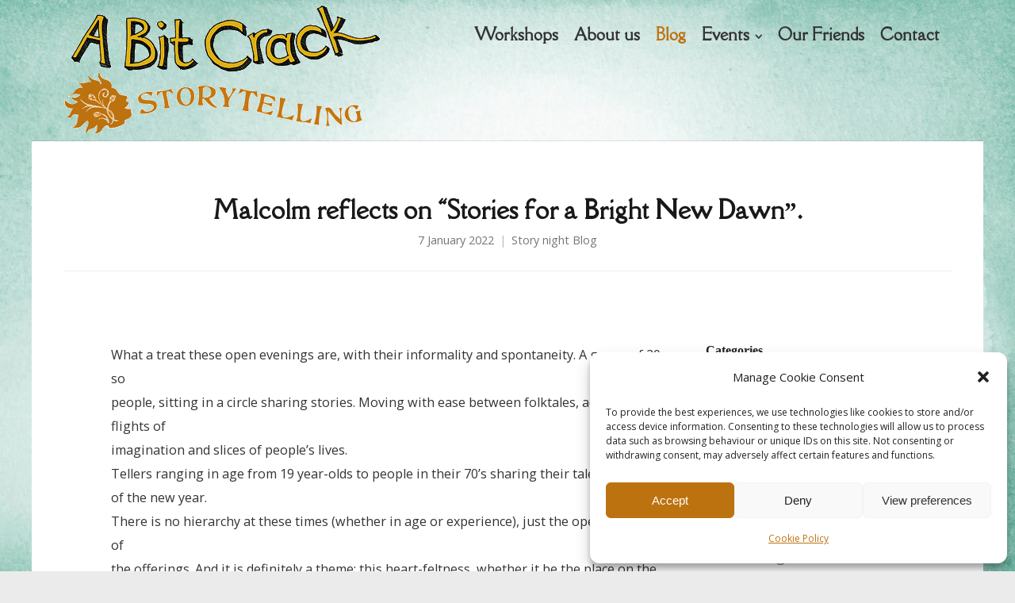

--- FILE ---
content_type: text/css
request_url: https://www.abitcrack.com/wordpress/wp-content/uploads/siteorigin-widgets/sow-button-flat-97d3ef1a3678.css?ver=8a893fd2aa488ca5c65aba891e810adf
body_size: 315
content:
.so-widget-sow-button-flat-97d3ef1a3678 .ow-button-base {
  zoom: 1;
}
.so-widget-sow-button-flat-97d3ef1a3678 .ow-button-base:before {
  content: '';
  display: block;
}
.so-widget-sow-button-flat-97d3ef1a3678 .ow-button-base:after {
  content: '';
  display: table;
  clear: both;
}
@media (max-width: 780px) {
  .so-widget-sow-button-flat-97d3ef1a3678 .ow-button-base.ow-button-align-center {
    text-align: center;
  }
  .so-widget-sow-button-flat-97d3ef1a3678 .ow-button-base.ow-button-align-center.ow-button-align-justify .sowb-button {
    display: inline-block;
  }
}
.so-widget-sow-button-flat-97d3ef1a3678 .ow-button-base .sowb-button {
  -ms-box-sizing: border-box;
  -moz-box-sizing: border-box;
  -webkit-box-sizing: border-box;
  box-sizing: border-box;
  -webkit-border-radius: 0.25;
  -moz-border-radius: 0.25;
  border-radius: 0.25;
  background: #bd7210;
  border-width: 1px 0;
  border: 1px solid #bd7210;
  color: #ffffff !important;
  font-size: 1;
  
  padding: 1;
  text-shadow: 0 1px 0 rgba(0, 0, 0, 0.05);
  width: 100%;
  max-width: 100%;
  padding-inline: 2;
}
.so-widget-sow-button-flat-97d3ef1a3678 .ow-button-base .sowb-button.ow-button-hover:active,
.so-widget-sow-button-flat-97d3ef1a3678 .ow-button-base .sowb-button.ow-button-hover:hover {
  background: #d07d12;
  border-color: #d07d12;
  color: #ffffff !important;
}

--- FILE ---
content_type: text/css
request_url: https://www.abitcrack.com/wordpress/wp-content/themes/create-child/style.css?ver=1.0.6
body_size: 913
content:
/*  

Theme Name: Create Child

Theme URI: http://create.themetrust.com

Description: A Responsive Business and Portfolio Theme

Version: 1.0.6

Author: Theme Trust

Author URI: http://themetrust.com

Template: themetrust-create

Text Domain: create-child



*/

@import url("../themetrust-create/style.css");



/* =Theme customization starts here

-------------------------------------------------------------- */

#footer .secondary * {
    color: #efefef;
}
.sidebar .widget-box h3.widget-title {    font-family: 'Droid Sans';}

#footer a {
    color:#333;
}
#footer .widget-box  h3.widget-title {color:#333333;}

.ect-list-post .ect-rate-area span.ect-rate-icon, .ect-list-post .ect-rate-area .ect-rate, .ect-list-post .ect-list-description .ect-event-content a {
    color:#bd7210;
}
#tribe-events .tribe-events-button, #tribe-events .tribe-events-button:hover, #tribe_events_filters_wrapper input[type=submit], .tribe-events-button, .tribe-events-button.tribe-active:hover, .tribe-events-button.tribe-inactive, .tribe-events-button:hover, .tribe-events-calendar td.tribe-events-present div[id*=tribe-events-daynum-], .tribe-events-calendar td.tribe-events-present div[id*=tribe-events-daynum-]>a {
    background-color: #bd7210;
}
a {
    color:  #bd7210;
    text-decoration: none;
}

.ect-list-post .ect-list-venue .ect-venue-details, .ect-list-post .ect-list-venue .ect-google a, .modern-list-venue, .modern-list-venue .ect-google a, #ect-grid-wrapper .ect-grid-venue, #ect-carousel-wrapper .ect-carousel-venue, #ect-slider-wrapper .ect-slider-venue, .cool-timeline.white-timeline .ect-venue-details {
   
    color: #333;

    
}
.ect-venue-details .tribe-address span.tribe-country-name {display:none;}

.main-nav ul a, .main-nav ul li {

    text-transform: none;
}

.tribe-bar-submit {
    
    margin-left: auto 
   
}

body{ background-position: center top !important;
    background-size: auto;
    background-repeat: no-repeat;
    background-attachment: fixed !important;
background-image: url(https://www.abitcrack.com/wordpress/wp-content/uploads/2013/05/bg3.jpg) !important;
   }

#site-header {
    background: transparent !important;
    
}
#main-container {
background: transparent !important;
}

#footer {
   
    background-color: #F2F0D9;
    background-image: url(https://www.abitcrack.com/wordpress/wp-content/uploads/2013/05/footer1.jpg);
    background-repeat: repeat-x;
    background-position: center bottom;
  
}

body {background-size:100% !important;}

#footer {background-size: 100%;}

body #primary header.main .inner .title {
  
    padding-top: 40px;
}

.title {padding-bottom: 30px;

    border-bottom: 1px solid rgba(0,0,0,.07);
}



--- FILE ---
content_type: text/css
request_url: https://www.abitcrack.com/wordpress/wp-content/uploads/siteorigin-widgets/sow-button-flat-b5cdeaa65b17.css?ver=8a893fd2aa488ca5c65aba891e810adf
body_size: 317
content:
.so-widget-sow-button-flat-b5cdeaa65b17 .ow-button-base {
  zoom: 1;
}
.so-widget-sow-button-flat-b5cdeaa65b17 .ow-button-base:before {
  content: '';
  display: block;
}
.so-widget-sow-button-flat-b5cdeaa65b17 .ow-button-base:after {
  content: '';
  display: table;
  clear: both;
}
@media (max-width: 780px) {
  .so-widget-sow-button-flat-b5cdeaa65b17 .ow-button-base.ow-button-align-center {
    text-align: center;
  }
  .so-widget-sow-button-flat-b5cdeaa65b17 .ow-button-base.ow-button-align-center.ow-button-align-justify .sowb-button {
    display: inline-block;
  }
}
.so-widget-sow-button-flat-b5cdeaa65b17 .ow-button-base .sowb-button {
  -ms-box-sizing: border-box;
  -moz-box-sizing: border-box;
  -webkit-box-sizing: border-box;
  box-sizing: border-box;
  -webkit-border-radius: 0.25em 0.25em 0.25em 0.25em;
  -moz-border-radius: 0.25em 0.25em 0.25em 0.25em;
  border-radius: 0.25em 0.25em 0.25em 0.25em;
  background: #bd7210;
  border-width: 1px 0;
  border: 1px solid #bd7210;
  color: #ffffff !important;
  font-size: 1em;
  
  padding: 1em;
  text-shadow: 0 1px 0 rgba(0, 0, 0, 0.05);
  width: 100%;
  max-width: 100%;
  padding-inline: 2em;
}
.so-widget-sow-button-flat-b5cdeaa65b17 .ow-button-base .sowb-button.ow-button-hover:active,
.so-widget-sow-button-flat-b5cdeaa65b17 .ow-button-base .sowb-button.ow-button-hover:hover {
  background: #d07d12;
  border-color: #d07d12;
  color: #ffffff !important;
}